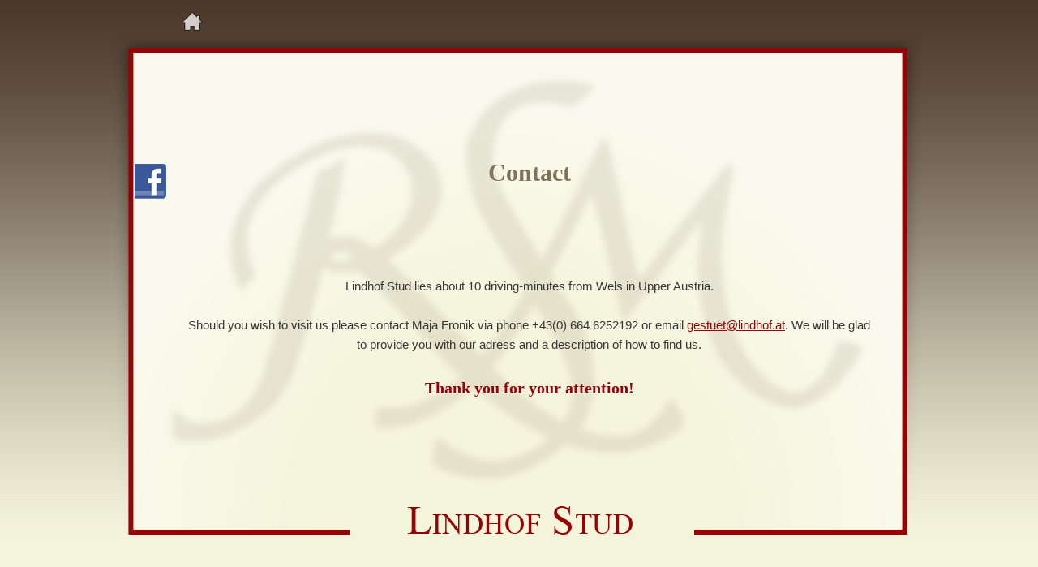

--- FILE ---
content_type: text/html; charset=UTF-8
request_url: http://www.lindhof.at/en/contact/
body_size: 9186
content:
<!DOCTYPE html>
<!--[if IE 6]>
<html id="ie6" lang="en-US">
<![endif]-->
<!--[if IE 7]>
<html id="ie7" lang="en-US">
<![endif]-->
<!--[if IE 8]>
<html id="ie8" lang="en-US">
<![endif]-->
<!--[if !(IE 6) | !(IE 7) | !(IE 8)  ]><!-->
<html lang="en-US">
<!--<![endif]-->
<head>
<meta charset="UTF-8" />
<meta name="viewport" content="width=device-width" />
<title>Contact | Gestüt Lindhof</title>
<link rel="profile" href="http://gmpg.org/xfn/11" />
<link rel="stylesheet" type="text/css" media="all" href="http://www.lindhof.at/wp-content/themes/twentyeleven/style.css" />
<link rel="pingback" href="http://www.lindhof.at/xmlrpc.php" />
<!--[if lt IE 9]>
<script src="http://www.lindhof.at/wp-content/themes/twentyeleven/js/html5.js" type="text/javascript"></script>
<![endif]-->
<link rel='dns-prefetch' href='//s.w.org' />
<link rel="alternate" type="application/rss+xml" title="Gestüt Lindhof &raquo; Feed" href="http://www.lindhof.at/feed/" />
<link rel="alternate" type="application/rss+xml" title="Gestüt Lindhof &raquo; Comments Feed" href="http://www.lindhof.at/comments/feed/" />
<link rel="alternate" type="application/rss+xml" title="Gestüt Lindhof &raquo; Contact Comments Feed" href="http://www.lindhof.at/en/contact/feed/" />
		<script type="text/javascript">
			window._wpemojiSettings = {"baseUrl":"https:\/\/s.w.org\/images\/core\/emoji\/11\/72x72\/","ext":".png","svgUrl":"https:\/\/s.w.org\/images\/core\/emoji\/11\/svg\/","svgExt":".svg","source":{"concatemoji":"http:\/\/www.lindhof.at\/wp-includes\/js\/wp-emoji-release.min.js?ver=4.9.26"}};
			!function(e,a,t){var n,r,o,i=a.createElement("canvas"),p=i.getContext&&i.getContext("2d");function s(e,t){var a=String.fromCharCode;p.clearRect(0,0,i.width,i.height),p.fillText(a.apply(this,e),0,0);e=i.toDataURL();return p.clearRect(0,0,i.width,i.height),p.fillText(a.apply(this,t),0,0),e===i.toDataURL()}function c(e){var t=a.createElement("script");t.src=e,t.defer=t.type="text/javascript",a.getElementsByTagName("head")[0].appendChild(t)}for(o=Array("flag","emoji"),t.supports={everything:!0,everythingExceptFlag:!0},r=0;r<o.length;r++)t.supports[o[r]]=function(e){if(!p||!p.fillText)return!1;switch(p.textBaseline="top",p.font="600 32px Arial",e){case"flag":return s([55356,56826,55356,56819],[55356,56826,8203,55356,56819])?!1:!s([55356,57332,56128,56423,56128,56418,56128,56421,56128,56430,56128,56423,56128,56447],[55356,57332,8203,56128,56423,8203,56128,56418,8203,56128,56421,8203,56128,56430,8203,56128,56423,8203,56128,56447]);case"emoji":return!s([55358,56760,9792,65039],[55358,56760,8203,9792,65039])}return!1}(o[r]),t.supports.everything=t.supports.everything&&t.supports[o[r]],"flag"!==o[r]&&(t.supports.everythingExceptFlag=t.supports.everythingExceptFlag&&t.supports[o[r]]);t.supports.everythingExceptFlag=t.supports.everythingExceptFlag&&!t.supports.flag,t.DOMReady=!1,t.readyCallback=function(){t.DOMReady=!0},t.supports.everything||(n=function(){t.readyCallback()},a.addEventListener?(a.addEventListener("DOMContentLoaded",n,!1),e.addEventListener("load",n,!1)):(e.attachEvent("onload",n),a.attachEvent("onreadystatechange",function(){"complete"===a.readyState&&t.readyCallback()})),(n=t.source||{}).concatemoji?c(n.concatemoji):n.wpemoji&&n.twemoji&&(c(n.twemoji),c(n.wpemoji)))}(window,document,window._wpemojiSettings);
		</script>
		<style type="text/css">
img.wp-smiley,
img.emoji {
	display: inline !important;
	border: none !important;
	box-shadow: none !important;
	height: 1em !important;
	width: 1em !important;
	margin: 0 .07em !important;
	vertical-align: -0.1em !important;
	background: none !important;
	padding: 0 !important;
}
</style>
<link rel='https://api.w.org/' href='http://www.lindhof.at/wp-json/' />
<link rel="EditURI" type="application/rsd+xml" title="RSD" href="http://www.lindhof.at/xmlrpc.php?rsd" />
<link rel="wlwmanifest" type="application/wlwmanifest+xml" href="http://www.lindhof.at/wp-includes/wlwmanifest.xml" /> 
<meta name="generator" content="WordPress 4.9.26" />
<link rel="canonical" href="http://www.lindhof.at/en/contact/" />
<link rel='shortlink' href='http://www.lindhof.at/?p=114' />
<link rel="alternate" type="application/json+oembed" href="http://www.lindhof.at/wp-json/oembed/1.0/embed?url=http%3A%2F%2Fwww.lindhof.at%2Fen%2Fcontact%2F" />
<link rel="alternate" type="text/xml+oembed" href="http://www.lindhof.at/wp-json/oembed/1.0/embed?url=http%3A%2F%2Fwww.lindhof.at%2Fen%2Fcontact%2F&#038;format=xml" />
	<style type="text/css">
			#site-title,
		#site-description {
			position: absolute !important;
			clip: rect(1px 1px 1px 1px); /* IE6, IE7 */
			clip: rect(1px, 1px, 1px, 1px);
		}
		</style>
	
  <style>
		.lindhof-frame1 {
			width: 100%;
			margin: 40px 0px 50px 0px;
			background-image: url("http://www.lindhof.at/wp-content/themes/twentyeleven/lindhof/en.frame1.png");
			background-repeat: no-repeat;
			height: 620px;
		}
		.lindhof-frame2 {
			width: 100%;
			margin: 0px 0px 50px 0px;
			background-image: url("http://www.lindhof.at/wp-content/themes/twentyeleven/lindhof/en.frame2.png");
			background-repeat: no-repeat;
			height: 620px;
		}
		@media print {
			body {
				background: none;
			}			
			.lindhof-frame1 {
				width: 100%;
				margin: inherit;
				background-image: none;
				height: 100%;
			}
			.lindhof-frame2 {
				width: 100%;
				margin: inherit;
				background-image: none;
				height: 100%;
			}
			#content {
				margin: 0 0 0 0;
				height: 100%;
			}
		}  
		
 	</style>
 	<!--
 	<script type="text/javascript" src="http://www.lindhof.at/wp-content/themes/twentyeleven/lindhof/iscroll-lite.js"></script>
 	<script type="text/javascript">
 		function lhLoaded() {
 			var myScroll = new iScroll('content');
 		}
 	</script>
 	-->
 	
</head>

<body class="home page" onload="lhLoaded()">


<div id="page" class="hfeed">
	<div id="main">

<div style="height:30px; padding-top:10px">
    <header id="branding" role="banner">
    	<nav id="access" role="navigation">
    	  <div class="menu-lindhof-en-container"><ul id="menu-lindhof-en" class="menu"><li id="menu-item-139" class="menu-item menu-item-type-post_type menu-item-object-page current-page-ancestor current-menu-ancestor current-menu-parent current-page-parent current_page_parent current_page_ancestor menu-item-has-children menu-item-139"><a href="http://www.lindhof.at/en/"><img src="/wp-content/themes/twentyeleven/lindhof/home.png" border="0"></a>
<ul class="sub-menu">
	<li id="menu-item-901" class="menu-item menu-item-type-post_type menu-item-object-page menu-item-901"><a href="http://www.lindhof.at/sports-horses/">Our Horses</a></li>
	<li id="menu-item-147" class="menu-item menu-item-type-post_type menu-item-object-page menu-item-147"><a href="http://www.lindhof.at/en/stud/">The Stud</a></li>
	<li id="menu-item-140" class="menu-item menu-item-type-post_type menu-item-object-page menu-item-140"><a href="http://www.lindhof.at/en/team/">Team</a></li>
	<li id="menu-item-146" class="menu-item menu-item-type-post_type menu-item-object-page current-menu-item page_item page-item-114 current_page_item menu-item-146"><a href="http://www.lindhof.at/en/contact/">Contact</a></li>
	<li id="menu-item-217" class="menu-item menu-item-type-taxonomy menu-item-object-category menu-item-217"><a href="http://www.lindhof.at/category/en/">News</a></li>
</ul>
</li>
</ul></div>    	</nav>
    </header>
<!--    
    <a href="http://www.lindhof.at/"><img src="http://www.lindhof.at/wp-content/themes/twentyeleven/lindhof/home.png" border="0"></a>
    	
      <a href="http://www.lindhof.at/en/"><img src="http://www.lindhof.at/wp-content/themes/twentyeleven/lindhof/back.png" border="0" title="Start EN"></a>
      -->
</div>
<div class="lindhof-frame2">
	  <div style="position:absolute"><div style="position:relative; top:160px; left:20px; width:50px; height:50px; cursor:pointer" onclick="window.open('http://facebook.com/gestuetlindhof')" title="Gest&uuml;t Lindhof @ Facebook"></div></div>

		<div id="primary">
			<div id="content" role="main">

				
					
<article id="post-114" class="post-114 page type-page status-publish hentry">
	<div class="entry-content">
		<h1></h1>
<h1></h1>
<h1></h1>
<h1 style="text-align: center;">Contact</h1>
<p>&nbsp;</p>
<p>&nbsp;</p>
<p style="text-align: center;">Lindhof Stud lies about 10 driving-minutes from Wels in Upper Austria.</p>
<p style="text-align: center;">Should you wish to visit us please contact Maja Fronik via phone +43(0) 664 6252192 or email <a href="mailto:emailgestuet@lindhof.at">gestuet@lindhof.at</a>. We will be glad to provide you with our adress and a description of how to find us.</p>
<h2 style="text-align: center;">Thank you for your attention!</h2>
			</div><!-- .entry-content -->
	<footer class="entry-meta">
			</footer><!-- .entry-meta -->
</article><!-- #post-114 -->

				
			</div><!-- #content -->
		</div><!-- #primary -->

</div>


	</div><!-- #main -->

</div><!-- #page -->

<script type='text/javascript' src='http://www.lindhof.at/wp-includes/js/comment-reply.min.js?ver=4.9.26'></script>
<script type='text/javascript' src='http://www.lindhof.at/wp-includes/js/wp-embed.min.js?ver=4.9.26'></script>

</body>
</html>